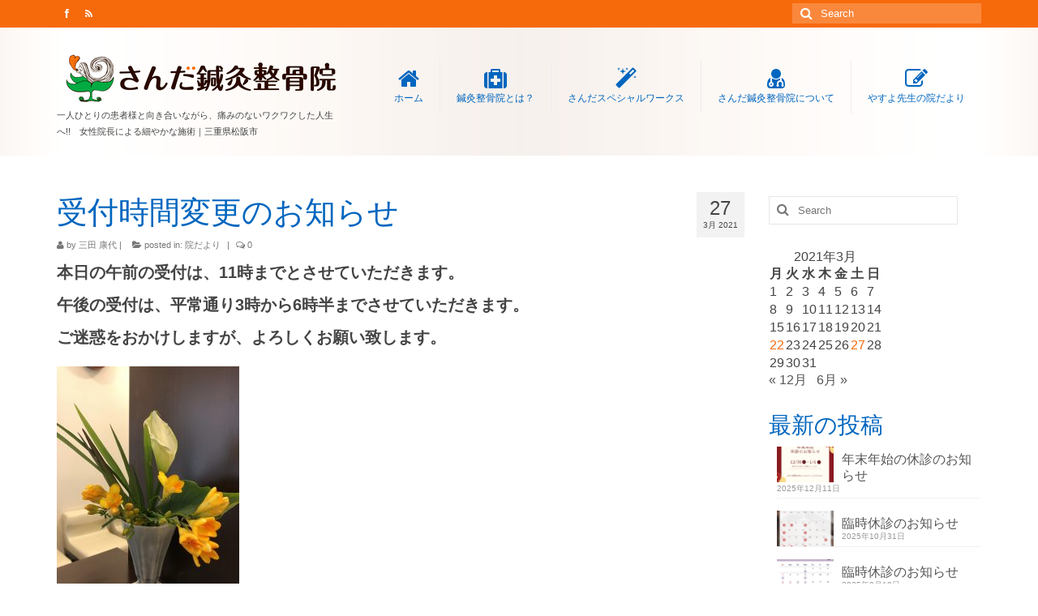

--- FILE ---
content_type: text/html; charset=UTF-8
request_url: http://sandayasuyo.com/2021/03/3312/
body_size: 12966
content:
<!DOCTYPE html>
<!--[if lt IE 7]>      <html class="no-js lt-ie9 lt-ie8 lt-ie7" dir="ltr" lang="ja" prefix="og: https://ogp.me/ns#"> <![endif]-->
<!--[if IE 7]>         <html class="no-js lt-ie9 lt-ie8" dir="ltr" lang="ja" prefix="og: https://ogp.me/ns#"> <![endif]-->
<!--[if IE 8]>         <html class="no-js lt-ie9" dir="ltr" lang="ja" prefix="og: https://ogp.me/ns#"> <![endif]-->
<!--[if gt IE 8]><!--> <html class="no-js" dir="ltr" lang="ja" prefix="og: https://ogp.me/ns#"> <!--<![endif]-->
<head>
  <meta charset="UTF-8">
  <meta name="viewport" content="width=device-width, initial-scale=1.0">
  <meta http-equiv="X-UA-Compatible" content="IE=edge">
  <title>受付時間変更のお知らせ | さんだ鍼灸整骨院</title>

		<!-- All in One SEO 4.8.5 - aioseo.com -->
	<meta name="description" content="本日の午前の受付は、11時までとさせていただきます。 午後の受付は、平常通り3時から6時半までさせていただきま" />
	<meta name="robots" content="max-snippet:-1, max-image-preview:large, max-video-preview:-1" />
	<meta name="author" content="三田 康代"/>
	<link rel="canonical" href="http://sandayasuyo.com/2021/03/3312/" />
	<meta name="generator" content="All in One SEO (AIOSEO) 4.8.5" />
		<meta property="og:locale" content="ja_JP" />
		<meta property="og:site_name" content="さんだ鍼灸整骨院" />
		<meta property="og:type" content="article" />
		<meta property="og:title" content="受付時間変更のお知らせ | さんだ鍼灸整骨院" />
		<meta property="og:description" content="本日の午前の受付は、11時までとさせていただきます。 午後の受付は、平常通り3時から6時半までさせていただきま" />
		<meta property="og:url" content="http://sandayasuyo.com/2021/03/3312/" />
		<meta property="fb:admins" content="100003656851647" />
		<meta property="og:image" content="http://sandayasuyo.com/wp-content/uploads/img_2966.jpg" />
		<meta property="og:image:width" content="3024" />
		<meta property="og:image:height" content="4032" />
		<meta property="article:published_time" content="2021-03-26T23:35:08+00:00" />
		<meta property="article:modified_time" content="2021-03-26T23:35:08+00:00" />
		<meta property="article:publisher" content="https://www.facebook.com/sandashinkyuseikotu2010/" />
		<meta property="article:author" content="https://www.facebook.com/sandashinkyuseikotu2010/" />
		<meta name="twitter:card" content="summary" />
		<meta name="twitter:title" content="受付時間変更のお知らせ | さんだ鍼灸整骨院" />
		<meta name="twitter:description" content="本日の午前の受付は、11時までとさせていただきます。 午後の受付は、平常通り3時から6時半までさせていただきま" />
		<meta name="twitter:image" content="http://sandayasuyo.com/wp-content/uploads/img_2966.jpg" />
		<script type="application/ld+json" class="aioseo-schema">
			{"@context":"https:\/\/schema.org","@graph":[{"@type":"Article","@id":"http:\/\/sandayasuyo.com\/2021\/03\/3312\/#article","name":"\u53d7\u4ed8\u6642\u9593\u5909\u66f4\u306e\u304a\u77e5\u3089\u305b | \u3055\u3093\u3060\u937c\u7078\u6574\u9aa8\u9662","headline":"\u53d7\u4ed8\u6642\u9593\u5909\u66f4\u306e\u304a\u77e5\u3089\u305b","author":{"@id":"http:\/\/sandayasuyo.com\/author\/sandayasuyo\/#author"},"publisher":{"@id":"http:\/\/sandayasuyo.com\/#person"},"image":{"@type":"ImageObject","url":"http:\/\/sandayasuyo.com\/wp-content\/uploads\/img_2966.jpg","width":3024,"height":4032},"datePublished":"2021-03-27T08:35:08+09:00","dateModified":"2021-03-27T08:35:08+09:00","inLanguage":"ja","mainEntityOfPage":{"@id":"http:\/\/sandayasuyo.com\/2021\/03\/3312\/#webpage"},"isPartOf":{"@id":"http:\/\/sandayasuyo.com\/2021\/03\/3312\/#webpage"},"articleSection":"\u9662\u3060\u3088\u308a"},{"@type":"BreadcrumbList","@id":"http:\/\/sandayasuyo.com\/2021\/03\/3312\/#breadcrumblist","itemListElement":[{"@type":"ListItem","@id":"http:\/\/sandayasuyo.com#listItem","position":1,"name":"Home","item":"http:\/\/sandayasuyo.com","nextItem":{"@type":"ListItem","@id":"http:\/\/sandayasuyo.com\/category\/info\/#listItem","name":"\u9662\u3060\u3088\u308a"}},{"@type":"ListItem","@id":"http:\/\/sandayasuyo.com\/category\/info\/#listItem","position":2,"name":"\u9662\u3060\u3088\u308a","item":"http:\/\/sandayasuyo.com\/category\/info\/","nextItem":{"@type":"ListItem","@id":"http:\/\/sandayasuyo.com\/2021\/03\/3312\/#listItem","name":"\u53d7\u4ed8\u6642\u9593\u5909\u66f4\u306e\u304a\u77e5\u3089\u305b"},"previousItem":{"@type":"ListItem","@id":"http:\/\/sandayasuyo.com#listItem","name":"Home"}},{"@type":"ListItem","@id":"http:\/\/sandayasuyo.com\/2021\/03\/3312\/#listItem","position":3,"name":"\u53d7\u4ed8\u6642\u9593\u5909\u66f4\u306e\u304a\u77e5\u3089\u305b","previousItem":{"@type":"ListItem","@id":"http:\/\/sandayasuyo.com\/category\/info\/#listItem","name":"\u9662\u3060\u3088\u308a"}}]},{"@type":"Person","@id":"http:\/\/sandayasuyo.com\/author\/sandayasuyo\/#author","url":"http:\/\/sandayasuyo.com\/author\/sandayasuyo\/","name":"\u4e09\u7530 \u5eb7\u4ee3","sameAs":["https:\/\/www.facebook.com\/sandashinkyuseikotu2010\/"]},{"@type":"WebPage","@id":"http:\/\/sandayasuyo.com\/2021\/03\/3312\/#webpage","url":"http:\/\/sandayasuyo.com\/2021\/03\/3312\/","name":"\u53d7\u4ed8\u6642\u9593\u5909\u66f4\u306e\u304a\u77e5\u3089\u305b | \u3055\u3093\u3060\u937c\u7078\u6574\u9aa8\u9662","description":"\u672c\u65e5\u306e\u5348\u524d\u306e\u53d7\u4ed8\u306f\u300111\u6642\u307e\u3067\u3068\u3055\u305b\u3066\u3044\u305f\u3060\u304d\u307e\u3059\u3002 \u5348\u5f8c\u306e\u53d7\u4ed8\u306f\u3001\u5e73\u5e38\u901a\u308a3\u6642\u304b\u30896\u6642\u534a\u307e\u3067\u3055\u305b\u3066\u3044\u305f\u3060\u304d\u307e","inLanguage":"ja","isPartOf":{"@id":"http:\/\/sandayasuyo.com\/#website"},"breadcrumb":{"@id":"http:\/\/sandayasuyo.com\/2021\/03\/3312\/#breadcrumblist"},"author":{"@id":"http:\/\/sandayasuyo.com\/author\/sandayasuyo\/#author"},"creator":{"@id":"http:\/\/sandayasuyo.com\/author\/sandayasuyo\/#author"},"image":{"@type":"ImageObject","url":"http:\/\/sandayasuyo.com\/wp-content\/uploads\/img_2966.jpg","@id":"http:\/\/sandayasuyo.com\/2021\/03\/3312\/#mainImage","width":3024,"height":4032},"primaryImageOfPage":{"@id":"http:\/\/sandayasuyo.com\/2021\/03\/3312\/#mainImage"},"datePublished":"2021-03-27T08:35:08+09:00","dateModified":"2021-03-27T08:35:08+09:00"},{"@type":"WebSite","@id":"http:\/\/sandayasuyo.com\/#website","url":"http:\/\/sandayasuyo.com\/","name":"\u3055\u3093\u3060\u937c\u7078\u6574\u9aa8\u9662","description":"\u4e00\u4eba\u3072\u3068\u308a\u306e\u60a3\u8005\u69d8\u3068\u5411\u304d\u5408\u3044\u306a\u304c\u3089\u3001\u75db\u307f\u306e\u306a\u3044\u30ef\u30af\u30ef\u30af\u3057\u305f\u4eba\u751f\u3078!!\u3000\u5973\u6027\u9662\u9577\u306b\u3088\u308b\u7d30\u3084\u304b\u306a\u65bd\u8853\uff5c\u4e09\u91cd\u770c\u677e\u962a\u5e02","inLanguage":"ja","publisher":{"@id":"http:\/\/sandayasuyo.com\/#person"}}]}
		</script>
		<!-- All in One SEO -->

<link rel='dns-prefetch' href='//s.w.org' />
<link rel="alternate" type="application/rss+xml" title="さんだ鍼灸整骨院 &raquo; フィード" href="http://sandayasuyo.com/feed/" />
<link rel="alternate" type="application/rss+xml" title="さんだ鍼灸整骨院 &raquo; コメントフィード" href="http://sandayasuyo.com/comments/feed/" />
<link rel="shortcut icon" type="image/x-icon" href="http://sandayasuyo.com/wp-content/uploads/logo-favi.png" />		<script type="text/javascript">
			window._wpemojiSettings = {"baseUrl":"https:\/\/s.w.org\/images\/core\/emoji\/13.0.1\/72x72\/","ext":".png","svgUrl":"https:\/\/s.w.org\/images\/core\/emoji\/13.0.1\/svg\/","svgExt":".svg","source":{"concatemoji":"http:\/\/sandayasuyo.com\/wp-includes\/js\/wp-emoji-release.min.js"}};
			!function(e,a,t){var n,r,o,i=a.createElement("canvas"),p=i.getContext&&i.getContext("2d");function s(e,t){var a=String.fromCharCode;p.clearRect(0,0,i.width,i.height),p.fillText(a.apply(this,e),0,0);e=i.toDataURL();return p.clearRect(0,0,i.width,i.height),p.fillText(a.apply(this,t),0,0),e===i.toDataURL()}function c(e){var t=a.createElement("script");t.src=e,t.defer=t.type="text/javascript",a.getElementsByTagName("head")[0].appendChild(t)}for(o=Array("flag","emoji"),t.supports={everything:!0,everythingExceptFlag:!0},r=0;r<o.length;r++)t.supports[o[r]]=function(e){if(!p||!p.fillText)return!1;switch(p.textBaseline="top",p.font="600 32px Arial",e){case"flag":return s([127987,65039,8205,9895,65039],[127987,65039,8203,9895,65039])?!1:!s([55356,56826,55356,56819],[55356,56826,8203,55356,56819])&&!s([55356,57332,56128,56423,56128,56418,56128,56421,56128,56430,56128,56423,56128,56447],[55356,57332,8203,56128,56423,8203,56128,56418,8203,56128,56421,8203,56128,56430,8203,56128,56423,8203,56128,56447]);case"emoji":return!s([55357,56424,8205,55356,57212],[55357,56424,8203,55356,57212])}return!1}(o[r]),t.supports.everything=t.supports.everything&&t.supports[o[r]],"flag"!==o[r]&&(t.supports.everythingExceptFlag=t.supports.everythingExceptFlag&&t.supports[o[r]]);t.supports.everythingExceptFlag=t.supports.everythingExceptFlag&&!t.supports.flag,t.DOMReady=!1,t.readyCallback=function(){t.DOMReady=!0},t.supports.everything||(n=function(){t.readyCallback()},a.addEventListener?(a.addEventListener("DOMContentLoaded",n,!1),e.addEventListener("load",n,!1)):(e.attachEvent("onload",n),a.attachEvent("onreadystatechange",function(){"complete"===a.readyState&&t.readyCallback()})),(n=t.source||{}).concatemoji?c(n.concatemoji):n.wpemoji&&n.twemoji&&(c(n.twemoji),c(n.wpemoji)))}(window,document,window._wpemojiSettings);
		</script>
		<style type="text/css">
img.wp-smiley,
img.emoji {
	display: inline !important;
	border: none !important;
	box-shadow: none !important;
	height: 1em !important;
	width: 1em !important;
	margin: 0 .07em !important;
	vertical-align: -0.1em !important;
	background: none !important;
	padding: 0 !important;
}
</style>
	<link rel='stylesheet' id='wp-block-library-css'  href='http://sandayasuyo.com/wp-includes/css/dist/block-library/style.min.css' type='text/css' media='all' />
<style id='wp-block-library-inline-css' type='text/css'>
.has-text-align-justify{text-align:justify;}
</style>
<link rel='stylesheet' id='mediaelement-css'  href='http://sandayasuyo.com/wp-includes/js/mediaelement/mediaelementplayer-legacy.min.css' type='text/css' media='all' />
<link rel='stylesheet' id='wp-mediaelement-css'  href='http://sandayasuyo.com/wp-includes/js/mediaelement/wp-mediaelement.min.css' type='text/css' media='all' />
<link rel='stylesheet' id='toc-screen-css'  href='http://sandayasuyo.com/wp-content/plugins/table-of-contents-plus/screen.min.css' type='text/css' media='all' />
<style id='toc-screen-inline-css' type='text/css'>
div#toc_container {width: 100%;}
</style>
<link rel='stylesheet' id='kadence_theme-css'  href='http://sandayasuyo.com/wp-content/themes/virtue_child/assets/css/virtue.css' type='text/css' media='all' />
<link rel='stylesheet' id='virtue_skin-css'  href='http://sandayasuyo.com/wp-content/themes/virtue_child/assets/css/skins/citrus.css' type='text/css' media='all' />
<link rel='stylesheet' id='social-logos-css'  href='http://sandayasuyo.com/wp-content/plugins/jetpack/_inc/social-logos/social-logos.min.css' type='text/css' media='all' />
<link rel='stylesheet' id='jetpack_css-css'  href='http://sandayasuyo.com/wp-content/plugins/jetpack/css/jetpack.css' type='text/css' media='all' />
<script type='text/javascript' src='http://sandayasuyo.com/wp-includes/js/jquery/jquery.min.js' id='jquery-core-js'></script>
<script type='text/javascript' src='http://sandayasuyo.com/wp-includes/js/jquery/jquery-migrate.min.js' id='jquery-migrate-js'></script>
<script type='text/javascript' src='http://sandayasuyo.com/wp-content/themes/virtue_child/assets/js/vendor/modernizr.min.js' id='modernizr-js'></script>
<link rel="https://api.w.org/" href="http://sandayasuyo.com/wp-json/" /><link rel="alternate" type="application/json" href="http://sandayasuyo.com/wp-json/wp/v2/posts/3312" /><link rel='shortlink' href='http://sandayasuyo.com/?p=3312' />
<link rel="alternate" type="application/json+oembed" href="http://sandayasuyo.com/wp-json/oembed/1.0/embed?url=http%3A%2F%2Fsandayasuyo.com%2F2021%2F03%2F3312%2F" />
<link rel="alternate" type="text/xml+oembed" href="http://sandayasuyo.com/wp-json/oembed/1.0/embed?url=http%3A%2F%2Fsandayasuyo.com%2F2021%2F03%2F3312%2F&#038;format=xml" />
<style type='text/css'>img#wpstats{display:none}</style>
		<style type="text/css">#logo {padding-top:25px;}#logo {padding-bottom:10px;}#logo {margin-left:0px;}#logo {margin-right:0px;}#nav-main {margin-top:40px;}#nav-main {margin-bottom:10px;}.headerfont, .tp-caption {font-family:;} 
  .topbarmenu ul li {font-family:;}
  #kadbreadcrumbs {font-family:;}a:hover {color: #ff6600;} .kad-btn-primary:hover, .login .form-row .button:hover, #payment #place_order:hover, .yith-wcan .yith-wcan-reset-navigation:hover, .widget_shopping_cart_content .checkout:hover,
.woocommerce-message .button:hover, #commentform .form-submit #submit:hover, .wpcf7 input.wpcf7-submit:hover, .widget_layered_nav_filters ul li a:hover, .cart_totals .checkout-button:hover,
.widget_layered_nav ul li.chosen a:hover, .shop_table .actions input[type=submit].checkout-button:hover, .wpcf7 input.wpcf7-back:hover, .order-actions .button:hover, input[type="submit"].button:hover, .product_item:hover .kad_add_to_cart, .product_item:hover a.button {background: #ff6600;}.headerclass {background: url(http://sandayasuyo.com/wp-content/uploads/bg.png) repeat-y center top;}.footerclass {background: url(http://sandayasuyo.com/wp-content/uploads/bg.png) repeat-y center top;}.product_item .product_details h5 {text-transform: none;} @media (-webkit-min-device-pixel-ratio: 2), (min-resolution: 192dpi) {#logo .kad-standard-logo {display: none;} #logo .kad-retina-logo {display: block;}}.product_item .product_details h5 {min-height:40px;}[class*="wp-image"] {-webkit-box-shadow: none;-moz-box-shadow: none;box-shadow: none;border:none;}[class*="wp-image"]:hover {-webkit-box-shadow: none;-moz-box-shadow: none;box-shadow: none;border:none;}body, h1, h2, h3, h4, h5, h6 {
font-family:
Raleway, メイリオ, Meiryo, Osaka, “ヒラギノ角ゴ Pro W3″, “Hiragino Kaku Gothic Pro”, “ＭＳ Ｐゴシック”, “MS PGothic”, sans-serif !important;
}
body {
font-size: 160% !important;
}
p {
line-height: 180%;
}
.d00 {
background: url(http://sandayasuyo.com/wp-content/uploads/img07.jpg) no-repeat;
}
.d01 {
text-align: center;
}
.d02 {
text-align: right;
}
.d03 {
text-align: right; vertical-align: top;
}
.hbd {
border-left: 4px solid;
padding-left: 10px;
}</style><!--[if lt IE 9]>
<script src="http://sandayasuyo.com/wp-content/themes/virtue_child/assets/js/vendor/respond.min.js"></script>
<![endif]-->
<style type="text/css" title="dynamic-css" class="options-output">header #logo a.brand,.logofont{line-height:40px;font-weight:400;font-style:normal;font-size:32px;}.kad_tagline{line-height:20px;font-weight:400;font-style:normal;color:#444444;font-size:10.5px;}.product_item .product_details h5{line-height:20px;font-weight:700;font-style:normal;font-size:16px;}h1{line-height:40px;font-weight:400;font-style:normal;color:#0066bf;font-size:38px;}h2{line-height:40px;color:#0066bf;font-size:32px;}h3{line-height:32px;font-weight:400;font-style:normal;color:#0066bf;font-size:28px;}h4{line-height:30px;font-weight:400;font-style:normal;color:#0066bf;font-size:24px;}h5{line-height:22px;font-weight:700;font-style:normal;color:#0066bf;font-size:18px;}body{line-height:20px;font-weight:400;font-style:normal;font-size:14px;}#nav-main ul.sf-menu a{line-height:18px;font-weight:400;font-style:normal;color:#0066bf;font-size:12px;}#nav-second ul.sf-menu a{line-height:22px;font-weight:400;font-style:normal;color:#0066bf;font-size:18px;}.kad-nav-inner .kad-mnav, .kad-mobile-nav .kad-nav-inner li a,.nav-trigger-case{line-height:20px;font-weight:400;font-style:normal;color:#0066bf;font-size:16px;}</style></head>
  <body class="post-template-default single single-post postid-3312 single-format-standard wide 3312">
    <div id="wrapper" class="container">
    <div id="kt-skip-link"><a href="#content">Skip to Main Content</a></div><header class="banner headerclass">
  <div id="topbar" class="topclass">
    <div class="container">
      <div class="row">
        <div class="col-md-6 col-sm-6 kad-topbar-left">
          <div class="topbarmenu clearfix">
                                  <div class="topbar_social">
              <ul>
                <li><a href="https://www.facebook.com/sandashinkyuseikotu2010/" target="_blank" title="" data-toggle="tooltip" data-placement="bottom" data-original-title=""><i class="icon-facebook "></i></a></li><li><a href="http://sandayasuyo.com/feed/" target="_blank" title="" data-toggle="tooltip" data-placement="bottom" data-original-title=""><i class="icon-rss "></i></a></li>              </ul>
            </div>
                                </div>
        </div><!-- close col-md-6 --> 
        <div class="col-md-6 col-sm-6 kad-topbar-right">
          <div id="topbar-search" class="topbar-widget">
            <form role="search" method="get" id="searchform" class="form-search" action="http://sandayasuyo.com/">
  <label class="hide" for="s">Search for:</label>
  <input type="text" value="" name="s" id="s" class="search-query" placeholder="Search">
  <button type="submit" id="searchsubmit" class="search-icon"><i class="icon-search"></i></button>
</form>        </div>
        </div> <!-- close col-md-6-->
      </div> <!-- Close Row -->
    </div> <!-- Close Container -->
  </div>
  <div class="container">
    <div class="row">
          <div class="col-md-4 clearfix kad-header-left">
            <div id="logo" class="logocase">
              <a class="brand logofont" href="http://sandayasuyo.com/">
                                  <div id="thelogo">
                    <img src="http://sandayasuyo.com/wp-content/uploads/logo01.png" alt="さんだ鍼灸整骨院" class="kad-standard-logo" />
                                        <img src="http://sandayasuyo.com/wp-content/uploads/logo01m.png" class="kad-retina-logo" style="max-height:73px" />                   </div>
                              </a>
                              <p class="kad_tagline belowlogo-text">一人ひとりの患者様と向き合いながら、痛みのないワクワクした人生へ!!　女性院長による細やかな施術｜三重県松阪市</p>
                         </div> <!-- Close #logo -->
       </div><!-- close logo span -->
                <div class="col-md-8 kad-header-right">
           <nav id="nav-main" class="clearfix">
              <ul id="menu-site-navi" class="sf-menu"><li  class="menu-%e3%83%9b%e3%83%bc%e3%83%a0 sf-dropdown menu-item-1735"><a href="http://sandayasuyo.com/"><i class="icon-home"></i>ホーム</a>
<ul class="sf-dropdown-menu">
	<li  class="menu-%e3%82%b5%e3%82%a4%e3%83%88%e3%83%9e%e3%83%83%e3%83%97 menu-item-2411"><a href="http://sandayasuyo.com/sitemap/"><i class="icon-sitemap"></i>サイトマップ</a></li>
</ul>
</li>
<li  class="menu-%e9%8d%bc%e7%81%b8%e6%95%b4%e9%aa%a8%e9%99%a2%e3%81%a8%e3%81%af%ef%bc%9f sf-dropdown menu-item-1858"><a href="http://sandayasuyo.com/seikotsuin/"><i class="icon-medkit"></i>鍼灸整骨院とは？</a>
<ul class="sf-dropdown-menu">
	<li  class="menu-%e4%ba%a4%e9%80%9a%e4%ba%8b%e6%95%85%ef%bc%8f%e3%82%b9%e3%83%9d%e3%83%bc%e3%83%84%e5%82%b7%e5%ae%b3 menu-item-1857"><a href="http://sandayasuyo.com/shougai/"><i class="icon-ambulance"></i>交通事故／スポーツ傷害</a></li>
	<li  class="menu-%e4%bf%9d%e9%99%ba%e3%81%ae%e9%81%a9%e7%94%a8%e3%81%ab%e3%81%a4%e3%81%84%e3%81%a6 menu-item-1859"><a href="http://sandayasuyo.com/hoken/"><i class="icon-volume-up"></i>保険の適用について</a></li>
	<li  class="menu-%e5%8a%b4%e7%81%bd%e4%bf%9d%e9%99%ba%e3%81%ab%e3%81%a4%e3%81%84%e3%81%a6 menu-item-2067"><a href="http://sandayasuyo.com/rosai/"><i class="icon-plus-sign-alt"></i>労災保険について</a></li>
</ul>
</li>
<li  class="menu-%e3%81%95%e3%82%93%e3%81%a0%e3%82%b9%e3%83%9a%e3%82%b7%e3%83%a3%e3%83%ab%e3%83%af%e3%83%bc%e3%82%af%e3%82%b9 sf-dropdown menu-item-1860"><a href="http://sandayasuyo.com/portfolio/"><i class="icon-magic"></i>さんだスペシャルワークス</a>
<ul class="sf-dropdown-menu">
	<li  class="menu-%e7%be%8e%e5%ae%b9%e9%8d%bc menu-item-1867"><a href="http://sandayasuyo.com/portfolio/biyoushin/"><i class="icon-pushpin"></i>美容鍼</a></li>
	<li  class="menu-%e6%b8%a9%e7%81%b8 menu-item-1866"><a href="http://sandayasuyo.com/portfolio/onkyu/"><i class="icon-fire"></i>温灸</a></li>
	<li  class="menu-%e7%9c%bc%e7%b2%be%e7%96%b2%e5%8a%b4%e5%af%be%e7%ad%96 menu-item-1865"><a href="http://sandayasuyo.com/portfolio/ganseihirou/"><i class="icon-tint"></i>眼精疲労対策</a></li>
	<li  class="menu-%e8%8a%b1%e7%b2%89%e7%97%87%e5%af%be%e7%ad%96 menu-item-1864"><a href="http://sandayasuyo.com/portfolio/kafunshou/"><i class="icon-asterisk"></i>花粉症対策</a></li>
	<li  class="menu-%e5%b0%8f%e5%85%90%e3%81%af%e3%82%8a menu-item-1863"><a href="http://sandayasuyo.com/portfolio/shounihari/"><i class="icon-github-alt"></i>小児はり</a></li>
	<li  class="menu-%e7%94%9f%e7%90%86%e7%97%9b%e5%af%be%e7%ad%96 menu-item-2092"><a href="http://sandayasuyo.com/portfolio/seiritsu/"><i class="icon-female"></i>生理痛対策</a></li>
	<li  class="menu-%e8%80%b3%e3%81%a4%e3%81%bc%e3%83%80%e3%82%a4%e3%82%a8%e3%83%83%e3%83%88 menu-item-2907"><a href="http://sandayasuyo.com/mimitsubo-diet/"><i class="icon-dashboard"></i>耳つぼダイエット</a></li>
</ul>
</li>
<li  class="menu-%e3%81%95%e3%82%93%e3%81%a0%e9%8d%bc%e7%81%b8%e6%95%b4%e9%aa%a8%e9%99%a2%e3%81%ab%e3%81%a4%e3%81%84%e3%81%a6 sf-dropdown menu-item-1835"><a href="http://sandayasuyo.com/contact/"><i class="icon-user-md"></i>さんだ鍼灸整骨院について</a>
<ul class="sf-dropdown-menu">
	<li  class="menu-%e3%81%94%e3%81%82%e3%81%84%e3%81%95%e3%81%a4 menu-item-1821"><a href="http://sandayasuyo.com/message/"><i class="icon-smile"></i>ごあいさつ</a></li>
	<li  class="menu-%e3%81%93%e3%82%93%e3%81%aa%e3%81%a8%e3%81%93%e3%82%8d%e3%81%a7%e3%81%99%e3%80%82 menu-item-1828"><a href="http://sandayasuyo.com/about/"><i class="icon-home"></i>こんなところです。</a></li>
</ul>
</li>
<li  class="menu-%e3%82%84%e3%81%99%e3%82%88%e5%85%88%e7%94%9f%e3%81%ae%e9%99%a2%e3%81%a0%e3%82%88%e3%82%8a menu-item-1842"><a href="http://sandayasuyo.com/blog/"><i class="icon-edit"></i>やすよ先生の院だより</a></li>
</ul>           </nav> 
          </div> <!-- Close menuclass-->
               
    </div> <!-- Close Row -->
               <div id="mobile-nav-trigger" class="nav-trigger">
              <button class="nav-trigger-case mobileclass collapsed" data-toggle="collapse" data-target=".kad-nav-collapse">
                <span class="kad-navbtn"><i class="icon-reorder"></i></span>
                <span class="kad-menu-name">Menu</span>
              </button>
            </div>
            <div id="kad-mobile-nav" class="kad-mobile-nav">
              <div class="kad-nav-inner mobileclass">
                <div class="kad-nav-collapse">
                <ul id="menu-site-navi-1" class="kad-mnav"><li  class="menu- sf-dropdown sf-dropdown-toggle menu-item-1735"><a href="http://sandayasuyo.com/">ホーム</a><span class="kad-submenu-accordion collapse-next  kad-submenu-accordion-open" data-parent=".kad-nav-collapse" data-toggle="collapse" data-target=""><i class="icon-chevron-down"></i><i class="icon-chevron-up"></i></span>
<ul class="sf-dropdown-menu collapse">
	<li  class="menu- menu-item-2411"><a href="http://sandayasuyo.com/sitemap/">サイトマップ</a></li>
</ul>
</li>
<li  class="menu- sf-dropdown sf-dropdown-toggle menu-item-1858"><a href="http://sandayasuyo.com/seikotsuin/">鍼灸整骨院とは？</a><span class="kad-submenu-accordion collapse-next  kad-submenu-accordion-open" data-parent=".kad-nav-collapse" data-toggle="collapse" data-target=""><i class="icon-chevron-down"></i><i class="icon-chevron-up"></i></span>
<ul class="sf-dropdown-menu collapse">
	<li  class="menu- menu-item-1857"><a href="http://sandayasuyo.com/shougai/">交通事故／スポーツ傷害</a></li>
	<li  class="menu- menu-item-1859"><a href="http://sandayasuyo.com/hoken/">保険の適用について</a></li>
	<li  class="menu- menu-item-2067"><a href="http://sandayasuyo.com/rosai/">労災保険について</a></li>
</ul>
</li>
<li  class="menu- sf-dropdown sf-dropdown-toggle menu-item-1860"><a href="http://sandayasuyo.com/portfolio/">さんだスペシャルワークス</a><span class="kad-submenu-accordion collapse-next  kad-submenu-accordion-open" data-parent=".kad-nav-collapse" data-toggle="collapse" data-target=""><i class="icon-chevron-down"></i><i class="icon-chevron-up"></i></span>
<ul class="sf-dropdown-menu collapse">
	<li  class="menu- menu-item-1867"><a href="http://sandayasuyo.com/portfolio/biyoushin/">美容鍼</a></li>
	<li  class="menu- menu-item-1866"><a href="http://sandayasuyo.com/portfolio/onkyu/">温灸</a></li>
	<li  class="menu- menu-item-1865"><a href="http://sandayasuyo.com/portfolio/ganseihirou/">眼精疲労対策</a></li>
	<li  class="menu- menu-item-1864"><a href="http://sandayasuyo.com/portfolio/kafunshou/">花粉症対策</a></li>
	<li  class="menu- menu-item-1863"><a href="http://sandayasuyo.com/portfolio/shounihari/">小児はり</a></li>
	<li  class="menu- menu-item-2092"><a href="http://sandayasuyo.com/portfolio/seiritsu/">生理痛対策</a></li>
	<li  class="menu- menu-item-2907"><a href="http://sandayasuyo.com/mimitsubo-diet/">耳つぼダイエット</a></li>
</ul>
</li>
<li  class="menu- sf-dropdown sf-dropdown-toggle menu-item-1835"><a href="http://sandayasuyo.com/contact/">さんだ鍼灸整骨院について</a><span class="kad-submenu-accordion collapse-next  kad-submenu-accordion-open" data-parent=".kad-nav-collapse" data-toggle="collapse" data-target=""><i class="icon-chevron-down"></i><i class="icon-chevron-up"></i></span>
<ul class="sf-dropdown-menu collapse">
	<li  class="menu- menu-item-1821"><a href="http://sandayasuyo.com/message/">ごあいさつ</a></li>
	<li  class="menu- menu-item-1828"><a href="http://sandayasuyo.com/about/">こんなところです。</a></li>
</ul>
</li>
<li  class="menu- menu-item-1842"><a href="http://sandayasuyo.com/blog/">やすよ先生の院だより</a></li>
</ul>               </div>
            </div>
          </div>   
           
  </div> <!-- Close Container -->
   
     </header>      <div class="wrap contentclass" role="document">

          <div id="content" class="container">
    <div class="row single-article" itemscope="" itemtype="http://schema.org/BlogPosting">
      <div class="main col-lg-9 col-md-8" role="main">
                  <article class="post-3312 post type-post status-publish format-standard has-post-thumbnail hentry category-info">
                <div class="postmeta updated">
      <div class="postdate bg-lightgray headerfont" itemprop="datePublished">
      <span class="postday">27</span>
      3月 2021    </div>
</div> 
    <header>
      <h1 class="entry-title" itemprop="name headline">受付時間変更のお知らせ</h1>
      <div class="subhead">
    <span class="postauthortop author vcard">
    <i class="icon-user"></i> by  <span itemprop="author"><a href="http://sandayasuyo.com/author/sandayasuyo/" class="fn" rel="author">三田 康代</a></span> |</span>
      
    <span class="postedintop"><i class="icon-folder-open"></i> posted in: <a href="http://sandayasuyo.com/category/info/" rel="category tag">院だより</a></span>     <span class="kad-hidepostedin">|</span>
    <span class="postcommentscount">
    <i class="icon-comments-alt"></i> 0    </span>
</div>  
    </header>
    <div class="entry-content" itemprop="description articleBody">
      <p><strong><span style="font-size: 20px;">本日の午前の受付は、11時までとさせていただきます。</span></strong></p>
<p><strong><span style="font-size: 20px;">午後の受付は、平常通り3時から6時半までさせていただきます。</span></strong></p>
<p><strong><span style="font-size: 20px;">ご迷惑をおかけしますが、よろしくお願い致します。</span></strong></p>
<p><img loading="lazy" class="size-medium wp-image-3311 alignleft" src="http://sandayasuyo.com/wp-content/uploads/img_2966-225x300.jpg" alt="" width="225" height="300" srcset="http://sandayasuyo.com/wp-content/uploads/img_2966-225x300.jpg 225w, http://sandayasuyo.com/wp-content/uploads/img_2966-768x1024.jpg 768w" sizes="(max-width: 225px) 100vw, 225px" /></p>
<div class="sharedaddy sd-sharing-enabled"><div class="robots-nocontent sd-block sd-social sd-social-icon sd-sharing"><div class="sd-content"><ul><li class="share-facebook"><a rel="nofollow noopener noreferrer" data-shared="sharing-facebook-3312" class="share-facebook sd-button share-icon no-text" href="http://sandayasuyo.com/2021/03/3312/?share=facebook" target="_blank" title="Facebook で共有するにはクリックしてください"><span></span><span class="sharing-screen-reader-text">Facebook で共有するにはクリックしてください (新しいウィンドウで開きます)</span></a></li><li class="share-end"></li></ul></div></div></div>    </div>
    <footer class="single-footer">
                                  </footer>
    
  
  </article>
</div>

            
                      <aside class="col-lg-3 col-md-4 kad-sidebar" role="complementary">
              <div class="sidebar">
                <section id="search-4" class="widget-1 widget-first widget widget_search"><div class="widget-inner"><form role="search" method="get" id="searchform" class="form-search" action="http://sandayasuyo.com/">
  <label class="hide" for="s">Search for:</label>
  <input type="text" value="" name="s" id="s" class="search-query" placeholder="Search">
  <button type="submit" id="searchsubmit" class="search-icon"><i class="icon-search"></i></button>
</form></div></section><section id="calendar-2" class="widget-2 widget widget_calendar"><div class="widget-inner"><div id="calendar_wrap" class="calendar_wrap"><table id="wp-calendar" class="wp-calendar-table">
	<caption>2021年3月</caption>
	<thead>
	<tr>
		<th scope="col" title="月曜日">月</th>
		<th scope="col" title="火曜日">火</th>
		<th scope="col" title="水曜日">水</th>
		<th scope="col" title="木曜日">木</th>
		<th scope="col" title="金曜日">金</th>
		<th scope="col" title="土曜日">土</th>
		<th scope="col" title="日曜日">日</th>
	</tr>
	</thead>
	<tbody>
	<tr><td>1</td><td>2</td><td>3</td><td>4</td><td>5</td><td>6</td><td>7</td>
	</tr>
	<tr>
		<td>8</td><td>9</td><td>10</td><td>11</td><td>12</td><td>13</td><td>14</td>
	</tr>
	<tr>
		<td>15</td><td>16</td><td>17</td><td>18</td><td>19</td><td>20</td><td>21</td>
	</tr>
	<tr>
		<td><a href="http://sandayasuyo.com/date/2021/03/22/" aria-label="2021年3月22日 に投稿を公開">22</a></td><td>23</td><td>24</td><td>25</td><td>26</td><td><a href="http://sandayasuyo.com/date/2021/03/27/" aria-label="2021年3月27日 に投稿を公開">27</a></td><td>28</td>
	</tr>
	<tr>
		<td>29</td><td>30</td><td>31</td>
		<td class="pad" colspan="4">&nbsp;</td>
	</tr>
	</tbody>
	</table><nav aria-label="前と次の月" class="wp-calendar-nav">
		<span class="wp-calendar-nav-prev"><a href="http://sandayasuyo.com/date/2020/12/">&laquo; 12月</a></span>
		<span class="pad">&nbsp;</span>
		<span class="wp-calendar-nav-next"><a href="http://sandayasuyo.com/date/2022/06/">6月 &raquo;</a></span>
	</nav></div></div></section>    <section id="kadence_recent_posts-2" class="widget-3 widget kadence_recent_posts"><div class="widget-inner">    <h3>最新の投稿</h3>    <ul>
        <li class="clearfix postclass">
        <a href="http://sandayasuyo.com/2025/12/3528/" title="年末年始の休診のお知らせ" class="recentpost_featimg">
          <img width="80" height="50" src="http://sandayasuyo.com/wp-content/uploads/2025/12/0ba8a58276385580205022fd91917b4c-80x50.png" class="attachment-widget-thumb size-widget-thumb wp-post-image" alt="" loading="lazy" /></a>
        <a href="http://sandayasuyo.com/2025/12/3528/" title="年末年始の休診のお知らせ" class="recentpost_title">年末年始の休診のお知らせ</a>
        <span class="recentpost_date">2025年12月11日</span>
        </li>
        <li class="clearfix postclass">
        <a href="http://sandayasuyo.com/2025/10/3523/" title="臨時休診のお知らせ" class="recentpost_featimg">
          <img width="80" height="50" src="http://sandayasuyo.com/wp-content/uploads/2025/10/9-80x50.png" class="attachment-widget-thumb size-widget-thumb wp-post-image" alt="" loading="lazy" /></a>
        <a href="http://sandayasuyo.com/2025/10/3523/" title="臨時休診のお知らせ" class="recentpost_title">臨時休診のお知らせ</a>
        <span class="recentpost_date">2025年10月31日</span>
        </li>
        <li class="clearfix postclass">
        <a href="http://sandayasuyo.com/2025/09/3515/" title="臨時休診のお知らせ" class="recentpost_featimg">
          <img width="80" height="50" src="http://sandayasuyo.com/wp-content/uploads/2025/09/12-1-80x50.png" class="attachment-widget-thumb size-widget-thumb wp-post-image" alt="" loading="lazy" /></a>
        <a href="http://sandayasuyo.com/2025/09/3515/" title="臨時休診のお知らせ" class="recentpost_title">臨時休診のお知らせ</a>
        <span class="recentpost_date">2025年9月19日</span>
        </li>
        <li class="clearfix postclass">
        <a href="http://sandayasuyo.com/2025/06/3509/" title="受付時間変更のお知らせ" class="recentpost_featimg">
          <img width="80" height="50" src="http://sandayasuyo.com/wp-content/uploads/2025/06/86c8236c6c73b7eacc3802b1250ffe25-80x50.png" class="attachment-widget-thumb size-widget-thumb wp-post-image" alt="" loading="lazy" /></a>
        <a href="http://sandayasuyo.com/2025/06/3509/" title="受付時間変更のお知らせ" class="recentpost_title">受付時間変更のお知らせ</a>
        <span class="recentpost_date">2025年6月6日</span>
        </li>
        <li class="clearfix postclass">
        <a href="http://sandayasuyo.com/2025/03/3495/" title="臨時休診のお知らせ" class="recentpost_featimg">
          <img width="80" height="50" src="http://sandayasuyo.com/wp-content/uploads/2025/03/24-1-80x50.png" class="attachment-widget-thumb size-widget-thumb wp-post-image" alt="" loading="lazy" /></a>
        <a href="http://sandayasuyo.com/2025/03/3495/" title="臨時休診のお知らせ" class="recentpost_title">臨時休診のお知らせ</a>
        <span class="recentpost_date">2025年3月8日</span>
        </li>
        </ul>
    </div></section><section id="tag_cloud-2" class="widget-4 widget widget_tag_cloud"><div class="widget-inner"><h3>タグ</h3><div class="tagcloud"><a href="http://sandayasuyo.com/tag/%e3%81%8a%e7%81%b8%e6%95%99%e5%ae%a4/" class="tag-cloud-link tag-link-3 tag-link-position-1" style="font-size: 20.338983050847pt;" aria-label="お灸教室 (21個の項目)">お灸教室</a>
<a href="http://sandayasuyo.com/tag/%e3%81%8f%e3%82%89%e3%81%97%e3%81%ae%e3%82%bc%e3%83%9f/" class="tag-cloud-link tag-link-4 tag-link-position-2" style="font-size: 13.694915254237pt;" aria-label="くらしのゼミ (5個の項目)">くらしのゼミ</a>
<a href="http://sandayasuyo.com/tag/%e3%81%be%e3%81%a1%e3%82%bc%e3%83%9f/" class="tag-cloud-link tag-link-5 tag-link-position-3" style="font-size: 19.389830508475pt;" aria-label="まちゼミ (17個の項目)">まちゼミ</a>
<a href="http://sandayasuyo.com/tag/%e3%81%be%e3%81%a4%e3%82%8a/" class="tag-cloud-link tag-link-6 tag-link-position-4" style="font-size: 13.694915254237pt;" aria-label="まつり (5個の項目)">まつり</a>
<a href="http://sandayasuyo.com/tag/%e3%83%80%e3%82%a4%e3%82%a8%e3%83%83%e3%83%88/" class="tag-cloud-link tag-link-17 tag-link-position-5" style="font-size: 12.745762711864pt;" aria-label="ダイエット (4個の項目)">ダイエット</a>
<a href="http://sandayasuyo.com/tag/%e3%83%91%e3%83%86%e3%82%a3%e3%82%aa%e3%81%b2%e3%81%ae%e8%a1%97%e5%95%86%e5%ba%97%e4%bc%9a/" class="tag-cloud-link tag-link-15 tag-link-position-6" style="font-size: 12.745762711864pt;" aria-label="パティオひの街商店会 (4個の項目)">パティオひの街商店会</a>
<a href="http://sandayasuyo.com/tag/%e3%83%91%e3%83%86%e3%82%a3%e3%82%aa%e6%97%a5%e9%87%8e%e7%94%ba%e9%80%9a%e4%bf%a1/" class="tag-cloud-link tag-link-7 tag-link-position-7" style="font-size: 14.525423728814pt;" aria-label="パティオ日野町通信 (6個の項目)">パティオ日野町通信</a>
<a href="http://sandayasuyo.com/tag/%e5%8f%97%e4%bb%98%e6%99%82%e9%96%93%e5%a4%89%e6%9b%b4/" class="tag-cloud-link tag-link-19 tag-link-position-8" style="font-size: 8pt;" aria-label="受付時間変更 (1個の項目)">受付時間変更</a>
<a href="http://sandayasuyo.com/tag/%e5%a5%b3%e6%80%a7%e7%96%be%e6%82%a3/" class="tag-cloud-link tag-link-14 tag-link-position-9" style="font-size: 8pt;" aria-label="女性疾患 (1個の項目)">女性疾患</a>
<a href="http://sandayasuyo.com/tag/%e5%a5%b3%e6%80%a7%e9%99%a2%e9%95%b7/" class="tag-cloud-link tag-link-24 tag-link-position-10" style="font-size: 8pt;" aria-label="女性院長 (1個の項目)">女性院長</a>
<a href="http://sandayasuyo.com/tag/%e6%95%b4%e9%aa%a8%e9%99%a2/" class="tag-cloud-link tag-link-23 tag-link-position-11" style="font-size: 8pt;" aria-label="整骨院 (1個の項目)">整骨院</a>
<a href="http://sandayasuyo.com/tag/%e6%9b%b4%e5%b9%b4%e6%9c%9f/" class="tag-cloud-link tag-link-25 tag-link-position-12" style="font-size: 8pt;" aria-label="更年期 (1個の項目)">更年期</a>
<a href="http://sandayasuyo.com/tag/%e6%9d%be%e9%98%aa/" class="tag-cloud-link tag-link-16 tag-link-position-13" style="font-size: 8pt;" aria-label="松阪 (1個の項目)">松阪</a>
<a href="http://sandayasuyo.com/tag/%e6%9d%be%e9%98%aa%e5%b8%82/" class="tag-cloud-link tag-link-21 tag-link-position-14" style="font-size: 8pt;" aria-label="松阪市 (1個の項目)">松阪市</a>
<a href="http://sandayasuyo.com/tag/%e6%b8%a9%e7%81%b8/" class="tag-cloud-link tag-link-8 tag-link-position-15" style="font-size: 22pt;" aria-label="温灸 (29個の項目)">温灸</a>
<a href="http://sandayasuyo.com/tag/%e7%84%a1%e6%96%99%e3%82%ab%e3%82%a6%e3%83%b3%e3%82%bb%e3%83%aa%e3%83%b3%e3%82%b0/" class="tag-cloud-link tag-link-18 tag-link-position-16" style="font-size: 8pt;" aria-label="無料カウンセリング (1個の項目)">無料カウンセリング</a>
<a href="http://sandayasuyo.com/tag/%e7%be%8e%e5%ae%b9%e9%8d%bc/" class="tag-cloud-link tag-link-20 tag-link-position-17" style="font-size: 8pt;" aria-label="美容鍼 (1個の項目)">美容鍼</a>
<a href="http://sandayasuyo.com/tag/%e8%8a%b1%e7%b2%89%e7%97%87/" class="tag-cloud-link tag-link-9 tag-link-position-18" style="font-size: 10.135593220339pt;" aria-label="花粉症 (2個の項目)">花粉症</a>
<a href="http://sandayasuyo.com/tag/%e9%8d%bc%e7%81%b8%e9%99%a2/" class="tag-cloud-link tag-link-22 tag-link-position-19" style="font-size: 8pt;" aria-label="鍼灸院 (1個の項目)">鍼灸院</a></div>
</div></section><section id="archives-2" class="widget-5 widget widget_archive"><div class="widget-inner"><h3>アーカイブ</h3>		<label class="screen-reader-text" for="archives-dropdown-2">アーカイブ</label>
		<select id="archives-dropdown-2" name="archive-dropdown">
			
			<option value="">月を選択</option>
				<option value='http://sandayasuyo.com/date/2025/12/'> 2025年12月 &nbsp;(1)</option>
	<option value='http://sandayasuyo.com/date/2025/10/'> 2025年10月 &nbsp;(1)</option>
	<option value='http://sandayasuyo.com/date/2025/09/'> 2025年9月 &nbsp;(1)</option>
	<option value='http://sandayasuyo.com/date/2025/06/'> 2025年6月 &nbsp;(1)</option>
	<option value='http://sandayasuyo.com/date/2025/03/'> 2025年3月 &nbsp;(1)</option>
	<option value='http://sandayasuyo.com/date/2025/02/'> 2025年2月 &nbsp;(1)</option>
	<option value='http://sandayasuyo.com/date/2024/12/'> 2024年12月 &nbsp;(1)</option>
	<option value='http://sandayasuyo.com/date/2024/10/'> 2024年10月 &nbsp;(1)</option>
	<option value='http://sandayasuyo.com/date/2024/09/'> 2024年9月 &nbsp;(1)</option>
	<option value='http://sandayasuyo.com/date/2024/03/'> 2024年3月 &nbsp;(1)</option>
	<option value='http://sandayasuyo.com/date/2023/12/'> 2023年12月 &nbsp;(1)</option>
	<option value='http://sandayasuyo.com/date/2023/09/'> 2023年9月 &nbsp;(1)</option>
	<option value='http://sandayasuyo.com/date/2023/06/'> 2023年6月 &nbsp;(1)</option>
	<option value='http://sandayasuyo.com/date/2023/02/'> 2023年2月 &nbsp;(1)</option>
	<option value='http://sandayasuyo.com/date/2022/12/'> 2022年12月 &nbsp;(1)</option>
	<option value='http://sandayasuyo.com/date/2022/09/'> 2022年9月 &nbsp;(1)</option>
	<option value='http://sandayasuyo.com/date/2022/08/'> 2022年8月 &nbsp;(1)</option>
	<option value='http://sandayasuyo.com/date/2022/06/'> 2022年6月 &nbsp;(1)</option>
	<option value='http://sandayasuyo.com/date/2021/03/'> 2021年3月 &nbsp;(2)</option>
	<option value='http://sandayasuyo.com/date/2020/12/'> 2020年12月 &nbsp;(2)</option>
	<option value='http://sandayasuyo.com/date/2020/11/'> 2020年11月 &nbsp;(2)</option>
	<option value='http://sandayasuyo.com/date/2020/08/'> 2020年8月 &nbsp;(1)</option>
	<option value='http://sandayasuyo.com/date/2020/03/'> 2020年3月 &nbsp;(1)</option>
	<option value='http://sandayasuyo.com/date/2020/02/'> 2020年2月 &nbsp;(1)</option>
	<option value='http://sandayasuyo.com/date/2020/01/'> 2020年1月 &nbsp;(1)</option>
	<option value='http://sandayasuyo.com/date/2019/12/'> 2019年12月 &nbsp;(2)</option>
	<option value='http://sandayasuyo.com/date/2019/10/'> 2019年10月 &nbsp;(2)</option>
	<option value='http://sandayasuyo.com/date/2019/08/'> 2019年8月 &nbsp;(1)</option>
	<option value='http://sandayasuyo.com/date/2019/07/'> 2019年7月 &nbsp;(3)</option>
	<option value='http://sandayasuyo.com/date/2019/06/'> 2019年6月 &nbsp;(1)</option>
	<option value='http://sandayasuyo.com/date/2019/05/'> 2019年5月 &nbsp;(1)</option>
	<option value='http://sandayasuyo.com/date/2019/04/'> 2019年4月 &nbsp;(1)</option>
	<option value='http://sandayasuyo.com/date/2019/03/'> 2019年3月 &nbsp;(2)</option>
	<option value='http://sandayasuyo.com/date/2019/02/'> 2019年2月 &nbsp;(2)</option>
	<option value='http://sandayasuyo.com/date/2018/12/'> 2018年12月 &nbsp;(2)</option>
	<option value='http://sandayasuyo.com/date/2018/11/'> 2018年11月 &nbsp;(1)</option>
	<option value='http://sandayasuyo.com/date/2018/10/'> 2018年10月 &nbsp;(1)</option>
	<option value='http://sandayasuyo.com/date/2018/09/'> 2018年9月 &nbsp;(2)</option>
	<option value='http://sandayasuyo.com/date/2018/07/'> 2018年7月 &nbsp;(3)</option>
	<option value='http://sandayasuyo.com/date/2018/04/'> 2018年4月 &nbsp;(3)</option>
	<option value='http://sandayasuyo.com/date/2018/03/'> 2018年3月 &nbsp;(2)</option>
	<option value='http://sandayasuyo.com/date/2018/02/'> 2018年2月 &nbsp;(3)</option>
	<option value='http://sandayasuyo.com/date/2017/12/'> 2017年12月 &nbsp;(2)</option>
	<option value='http://sandayasuyo.com/date/2017/11/'> 2017年11月 &nbsp;(1)</option>
	<option value='http://sandayasuyo.com/date/2017/09/'> 2017年9月 &nbsp;(2)</option>
	<option value='http://sandayasuyo.com/date/2017/08/'> 2017年8月 &nbsp;(3)</option>
	<option value='http://sandayasuyo.com/date/2017/07/'> 2017年7月 &nbsp;(3)</option>
	<option value='http://sandayasuyo.com/date/2017/06/'> 2017年6月 &nbsp;(2)</option>
	<option value='http://sandayasuyo.com/date/2017/05/'> 2017年5月 &nbsp;(2)</option>
	<option value='http://sandayasuyo.com/date/2017/04/'> 2017年4月 &nbsp;(3)</option>
	<option value='http://sandayasuyo.com/date/2017/03/'> 2017年3月 &nbsp;(1)</option>
	<option value='http://sandayasuyo.com/date/2017/02/'> 2017年2月 &nbsp;(3)</option>
	<option value='http://sandayasuyo.com/date/2017/01/'> 2017年1月 &nbsp;(2)</option>
	<option value='http://sandayasuyo.com/date/2016/12/'> 2016年12月 &nbsp;(1)</option>
	<option value='http://sandayasuyo.com/date/2016/11/'> 2016年11月 &nbsp;(3)</option>
	<option value='http://sandayasuyo.com/date/2016/10/'> 2016年10月 &nbsp;(1)</option>
	<option value='http://sandayasuyo.com/date/2016/09/'> 2016年9月 &nbsp;(2)</option>
	<option value='http://sandayasuyo.com/date/2016/08/'> 2016年8月 &nbsp;(4)</option>
	<option value='http://sandayasuyo.com/date/2016/07/'> 2016年7月 &nbsp;(6)</option>
	<option value='http://sandayasuyo.com/date/2016/06/'> 2016年6月 &nbsp;(4)</option>
	<option value='http://sandayasuyo.com/date/2016/05/'> 2016年5月 &nbsp;(1)</option>
	<option value='http://sandayasuyo.com/date/2016/04/'> 2016年4月 &nbsp;(2)</option>
	<option value='http://sandayasuyo.com/date/2016/03/'> 2016年3月 &nbsp;(5)</option>
	<option value='http://sandayasuyo.com/date/2016/02/'> 2016年2月 &nbsp;(7)</option>
	<option value='http://sandayasuyo.com/date/2016/01/'> 2016年1月 &nbsp;(5)</option>
	<option value='http://sandayasuyo.com/date/2015/12/'> 2015年12月 &nbsp;(5)</option>
	<option value='http://sandayasuyo.com/date/2015/11/'> 2015年11月 &nbsp;(13)</option>
	<option value='http://sandayasuyo.com/date/2015/10/'> 2015年10月 &nbsp;(6)</option>
	<option value='http://sandayasuyo.com/date/2015/09/'> 2015年9月 &nbsp;(2)</option>
	<option value='http://sandayasuyo.com/date/2015/08/'> 2015年8月 &nbsp;(4)</option>
	<option value='http://sandayasuyo.com/date/2015/07/'> 2015年7月 &nbsp;(4)</option>
	<option value='http://sandayasuyo.com/date/2015/06/'> 2015年6月 &nbsp;(4)</option>
	<option value='http://sandayasuyo.com/date/2015/04/'> 2015年4月 &nbsp;(3)</option>
	<option value='http://sandayasuyo.com/date/2015/03/'> 2015年3月 &nbsp;(5)</option>
	<option value='http://sandayasuyo.com/date/2015/02/'> 2015年2月 &nbsp;(4)</option>
	<option value='http://sandayasuyo.com/date/2015/01/'> 2015年1月 &nbsp;(4)</option>
	<option value='http://sandayasuyo.com/date/2014/12/'> 2014年12月 &nbsp;(7)</option>
	<option value='http://sandayasuyo.com/date/2014/11/'> 2014年11月 &nbsp;(7)</option>
	<option value='http://sandayasuyo.com/date/2014/10/'> 2014年10月 &nbsp;(2)</option>
	<option value='http://sandayasuyo.com/date/2014/09/'> 2014年9月 &nbsp;(3)</option>
	<option value='http://sandayasuyo.com/date/2014/08/'> 2014年8月 &nbsp;(4)</option>
	<option value='http://sandayasuyo.com/date/2014/07/'> 2014年7月 &nbsp;(3)</option>
	<option value='http://sandayasuyo.com/date/2014/06/'> 2014年6月 &nbsp;(2)</option>
	<option value='http://sandayasuyo.com/date/2014/05/'> 2014年5月 &nbsp;(3)</option>
	<option value='http://sandayasuyo.com/date/2014/04/'> 2014年4月 &nbsp;(2)</option>
	<option value='http://sandayasuyo.com/date/2014/03/'> 2014年3月 &nbsp;(5)</option>
	<option value='http://sandayasuyo.com/date/2014/02/'> 2014年2月 &nbsp;(2)</option>
	<option value='http://sandayasuyo.com/date/2014/01/'> 2014年1月 &nbsp;(1)</option>
	<option value='http://sandayasuyo.com/date/2013/12/'> 2013年12月 &nbsp;(5)</option>
	<option value='http://sandayasuyo.com/date/2013/11/'> 2013年11月 &nbsp;(1)</option>

		</select>

<script type="text/javascript">
/* <![CDATA[ */
(function() {
	var dropdown = document.getElementById( "archives-dropdown-2" );
	function onSelectChange() {
		if ( dropdown.options[ dropdown.selectedIndex ].value !== '' ) {
			document.location.href = this.options[ this.selectedIndex ].value;
		}
	}
	dropdown.onchange = onSelectChange;
})();
/* ]]> */
</script>
			</div></section><section id="text-2" class="widget-6 widget-last widget widget_text"><div class="widget-inner">			<div class="textwidget"><a href="https://www.facebook.com/sandashinkyuseikotu2010/" target="blank" rel="noopener">
<img src="http://sandayasuyo.com/wp-content/uploads/icon-fb.png" title="Facebookへ" alt="Facebook">
</a>
<a href="http://sandayasuyo.com/feed/" target="blank" rel="noopener">
<img src="http://sandayasuyo.com/wp-content/uploads/icon-rss.png" title="フィードを購読する" alt="rss">
</a>
<br>
<a href="http://sandayasuyo.com/">
<img src="http://sandayasuyo.com/wp-content/uploads/logo02.png" title="ホームへ" alt="logo02"></a></div>
		</div></section>              </div><!-- /.sidebar -->
            </aside><!-- /aside -->
                    </div><!-- /.row-->
        </div><!-- /.content -->
      </div><!-- /.wrap -->
      <footer id="containerfooter" class="footerclass" role="contentinfo">
  <div class="container">
  	<div class="row">
  		 
					<div class="col-md-4 footercol1">
					     <div class="widget-1 widget-first footer-widget"><aside id="virtue_about_with_image-2" class="widget virtue_about_with_image">    <div class="kad_img_upload_widget">
        <a href="http://sandayasuyo.com/contact/" target="_self">        <img src="http://sandayasuyo.com/wp-content/uploads/logo03.png" />
        </a>            </div>

    </aside></div>    <div class="widget-2 footer-widget"><aside id="widget_kadence_contact-2" class="widget widget_kadence_contact"><h3>さんだ鍼灸整骨院</h3>    <div class="vcard">
      
            <p class="vcard-name" class="fn" rel="author"><i class="icon-user"></i>院長：三田 康代</p>              <p class="vcard-address"><i class="icon-map-marker"></i>515-0078 三重県松阪市春日町1丁目81番地       <span>  </span></p>
                 <p class="tel fixedtel"><i class="icon-phone"></i> 0598-30-5633</p>          </div>
  </aside></div><div class="widget-3 footer-widget"><aside id="widget_kadence_social-2" class="widget widget_kadence_social">    <div class="virtue_social_widget clearfix">
      
<a href="https://www.facebook.com/sandashinkyuseikotu2010/" class="facebook_link" title="Facebook" target="_blank" data-toggle="tooltip" data-placement="top" data-original-title="Facebook"><i class="icon-facebook"></i></a><a href="https://www.instagram.com/sandayasuyo/?hk=ja" class="instagram_link" title="Instagram" target="_blank" data-toggle="tooltip" data-placement="top" data-original-title="Instagram"><i class="icon-instagram"></i></a><a href="http://sandayasuyo.com/feed/" class="rss_link" title="RSS" target="_blank" data-toggle="tooltip" data-placement="top" data-original-title="RSS"><i class="icon-rss-sign"></i></a>    </div>
  </aside></div><div class="widget-4 widget-last footer-widget"><aside id="text-4" class="widget widget_text">			<div class="textwidget"><p><a href="http://www.miejusei.com/" target="blank" rel="noopener"><img src="http://sandayasuyo.com/wp-content/uploads/logo-sn04.png" title="公益社団法人三重県柔道整復師会"></a></p>
</div>
		</aside></div>					</div> 
            					 
					<div class="col-md-4 footercol2">
					    <div class="widget-1 widget-first footer-widget"><aside id="kadence_recent_posts-3" class="widget kadence_recent_posts">    <h3>～やすよ先生の院だより～</h3>    <ul>
        <li class="clearfix postclass">
        <a href="http://sandayasuyo.com/2025/12/3528/" title="年末年始の休診のお知らせ" class="recentpost_featimg">
          <img width="80" height="50" src="http://sandayasuyo.com/wp-content/uploads/2025/12/0ba8a58276385580205022fd91917b4c-80x50.png" class="attachment-widget-thumb size-widget-thumb wp-post-image" alt="" loading="lazy" /></a>
        <a href="http://sandayasuyo.com/2025/12/3528/" title="年末年始の休診のお知らせ" class="recentpost_title">年末年始の休診のお知らせ</a>
        <span class="recentpost_date">2025年12月11日</span>
        </li>
        <li class="clearfix postclass">
        <a href="http://sandayasuyo.com/2025/10/3523/" title="臨時休診のお知らせ" class="recentpost_featimg">
          <img width="80" height="50" src="http://sandayasuyo.com/wp-content/uploads/2025/10/9-80x50.png" class="attachment-widget-thumb size-widget-thumb wp-post-image" alt="" loading="lazy" /></a>
        <a href="http://sandayasuyo.com/2025/10/3523/" title="臨時休診のお知らせ" class="recentpost_title">臨時休診のお知らせ</a>
        <span class="recentpost_date">2025年10月31日</span>
        </li>
        <li class="clearfix postclass">
        <a href="http://sandayasuyo.com/2025/09/3515/" title="臨時休診のお知らせ" class="recentpost_featimg">
          <img width="80" height="50" src="http://sandayasuyo.com/wp-content/uploads/2025/09/12-1-80x50.png" class="attachment-widget-thumb size-widget-thumb wp-post-image" alt="" loading="lazy" /></a>
        <a href="http://sandayasuyo.com/2025/09/3515/" title="臨時休診のお知らせ" class="recentpost_title">臨時休診のお知らせ</a>
        <span class="recentpost_date">2025年9月19日</span>
        </li>
        <li class="clearfix postclass">
        <a href="http://sandayasuyo.com/2025/06/3509/" title="受付時間変更のお知らせ" class="recentpost_featimg">
          <img width="80" height="50" src="http://sandayasuyo.com/wp-content/uploads/2025/06/86c8236c6c73b7eacc3802b1250ffe25-80x50.png" class="attachment-widget-thumb size-widget-thumb wp-post-image" alt="" loading="lazy" /></a>
        <a href="http://sandayasuyo.com/2025/06/3509/" title="受付時間変更のお知らせ" class="recentpost_title">受付時間変更のお知らせ</a>
        <span class="recentpost_date">2025年6月6日</span>
        </li>
        <li class="clearfix postclass">
        <a href="http://sandayasuyo.com/2025/03/3495/" title="臨時休診のお知らせ" class="recentpost_featimg">
          <img width="80" height="50" src="http://sandayasuyo.com/wp-content/uploads/2025/03/24-1-80x50.png" class="attachment-widget-thumb size-widget-thumb wp-post-image" alt="" loading="lazy" /></a>
        <a href="http://sandayasuyo.com/2025/03/3495/" title="臨時休診のお知らせ" class="recentpost_title">臨時休診のお知らせ</a>
        <span class="recentpost_date">2025年3月8日</span>
        </li>
        </ul>
    </aside></div>					</div> 
		        		         
					<div class="col-md-4 footercol3">
					<div class="widget-1 widget-first footer-widget"><aside id="text-5" class="widget widget_text">			<div class="textwidget"><div id="fb-root"></div>
<script>(function(d, s, id) {
  var js, fjs = d.getElementsByTagName(s)[0];
  if (d.getElementById(id)) return;
  js = d.createElement(s); js.id = id;
  js.src = "//connect.facebook.net/ja_JP/sdk.js#xfbml=1&version=v2.7";
  fjs.parentNode.insertBefore(js, fjs);
}(document, 'script', 'facebook-jssdk'));</script>
<div class="fb-page" data-href="https://www.facebook.com/sandashinkyuseikotu2010/" data-tabs="timeline" data-width="360" data-height="380" data-small-header="false" data-adapt-container-width="true" data-hide-cover="false" data-show-facepile="true"><blockquote cite="https://www.facebook.com/sandashinkyuseikotu2010/" class="fb-xfbml-parse-ignore"><a href="https://www.facebook.com/sandashinkyuseikotu2010/">さんだ鍼灸整骨院</a></blockquote></div></div>
		</aside></div>					</div> 
	            			        </div>
        <div class="footercredits clearfix">
    		
    		<div class="footernav clearfix"><ul id="menu-footer-navi" class="footermenu"><li  class="menu-%e3%83%9b%e3%83%bc%e3%83%a0 menu-item-1814"><a href="http://sandayasuyo.com/">ホーム</a></li>
<li  class="menu-%e3%82%b5%e3%82%a4%e3%83%88%e3%83%9e%e3%83%83%e3%83%97 menu-item-2413"><a href="http://sandayasuyo.com/sitemap/">サイトマップ</a></li>
<li  class="menu-%e3%81%95%e3%82%93%e3%81%a0%e9%8d%bc%e7%81%b8%e6%95%b4%e9%aa%a8%e9%99%a2%e3%81%ab%e3%81%a4%e3%81%84%e3%81%a6 menu-item-2414"><a href="http://sandayasuyo.com/contact/">さんだ鍼灸整骨院について</a></li>
</ul></div>        	<p>&copy; 2026 さんだ鍼灸整骨院 | Web Designed by Cougar Japan Ltd.</p>
    	</div>

  </div>

</footer>


	<script type="text/javascript">
		window.WPCOM_sharing_counts = {"http:\/\/sandayasuyo.com\/2021\/03\/3312\/":3312};
	</script>
				<script type='text/javascript' src='http://sandayasuyo.com/wp-content/plugins/table-of-contents-plus/front.min.js' id='toc-front-js'></script>
<script type='text/javascript' src='http://sandayasuyo.com/wp-includes/js/imagesloaded.min.js' id='imagesloaded-js'></script>
<script type='text/javascript' src='http://sandayasuyo.com/wp-includes/js/masonry.min.js' id='masonry-js'></script>
<script type='text/javascript' src='http://sandayasuyo.com/wp-content/themes/virtue_child/assets/js/min/plugins-min.js' id='kadence_plugins-js'></script>
<script type='text/javascript' src='http://sandayasuyo.com/wp-content/themes/virtue_child/assets/js/main.js' id='kadence_main-js'></script>
<script type='text/javascript' src='http://sandayasuyo.com/wp-includes/js/wp-embed.min.js' id='wp-embed-js'></script>
<script type='text/javascript' id='sharing-js-js-extra'>
/* <![CDATA[ */
var sharing_js_options = {"lang":"en","counts":"1","is_stats_active":"1"};
/* ]]> */
</script>
<script type='text/javascript' src='http://sandayasuyo.com/wp-content/plugins/jetpack/_inc/build/sharedaddy/sharing.min.js' id='sharing-js-js'></script>
<script type='text/javascript' id='sharing-js-js-after'>
var windowOpen;
			( function () {
				function matches( el, sel ) {
					return !! (
						el.matches && el.matches( sel ) ||
						el.msMatchesSelector && el.msMatchesSelector( sel )
					);
				}

				document.body.addEventListener( 'click', function ( event ) {
					if ( ! event.target ) {
						return;
					}

					var el;
					if ( matches( event.target, 'a.share-facebook' ) ) {
						el = event.target;
					} else if ( event.target.parentNode && matches( event.target.parentNode, 'a.share-facebook' ) ) {
						el = event.target.parentNode;
					}

					if ( el ) {
						event.preventDefault();

						// If there's another sharing window open, close it.
						if ( typeof windowOpen !== 'undefined' ) {
							windowOpen.close();
						}
						windowOpen = window.open( el.getAttribute( 'href' ), 'wpcomfacebook', 'menubar=1,resizable=1,width=600,height=400' );
						return false;
					}
				} );
			} )();
</script>
<script src='https://stats.wp.com/e-202604.js' defer></script>
<script>
	_stq = window._stq || [];
	_stq.push([ 'view', {v:'ext',j:'1:10.4.2',blog:'57121575',post:'3312',tz:'9',srv:'sandayasuyo.com'} ]);
	_stq.push([ 'clickTrackerInit', '57121575', '3312' ]);
</script>
    </div><!--Wrapper-->
  </body>
</html>
